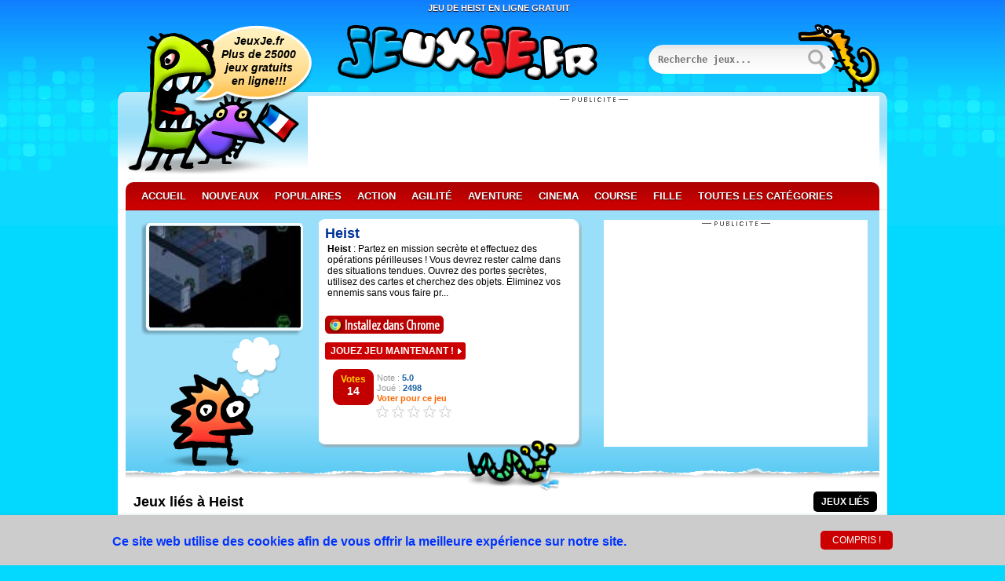

--- FILE ---
content_type: text/html
request_url: https://www.jeuxje.fr/jeu/heist.html
body_size: 8633
content:
<!doctype html>
<html lang="fr">
<head>
<meta charset="utf-8">
<meta name="viewport" content="width=device-width">
<meta name="description" content="Jouer à Heist. Partez en mission secrète et effectuez des opérations périlleuses ! Vous devrez rester calme dans des situations tendues. Ouvrez des portes s">
<meta name="keywords" content="Heist Jeu, Jeu Heist Gratuit, Heist Francais, fr">
<title>Jeu de Heist - Jeu en ligne gratuit sur JeuxJe.fr</title>
<link rel="shortcut icon" href="/favicon.gif" type="image/x-icon">
<meta property="og:locale" content="fr_FR">
<meta property="og:url" content="https://www.jeuxje.fr/jeu/heist.html">
<meta property="og:type" content="website">
<meta property="og:title" content="Jeu de Heist - Jeu en ligne gratuit sur JeuxJe.fr">
<meta property="og:description" content="Jouer à Heist. Partez en mission secrète et effectuez des opérations périlleuses ! Vous devrez rester calme dans des situations tendues. Ouvrez des portes secrètes, utilisez des cartes et cherchez des objets. Éliminez vos ennemis sans vous faire pren">
<meta property="og:image" content="https://www.jeuxje.fr/jeux/images/h/heist.jpg">
<meta property="og:image:alt" content="Jouer Heist">
<meta property="og:site_name" content="JeuxJe">
<meta property="fb:profile_id" content="1501029850129113">
<meta property="article:author" content="https://www.facebook.com/jeuxjefr">
<meta property="article:tag" content="Heist">
<meta property="article:section" content="Heist">
<meta name="twitter:card" content="summary_large_image">
<meta name="twitter:site" content="@JeuxJe">
<meta name="twitter:creator" content="@JeuxJe">
<meta name="twitter:title" content="Jeu de Heist - Jeu en ligne gratuit sur JeuxJe.fr">
<meta name="twitter:description" content="Jouer à Heist. Partez en mission secrète et effectuez des opérations périlleuses ! Vous devrez rester calme dans des situations tendues. Ouvrez des portes secrètes, utilisez des cartes et cherchez des objets. Éliminez vos ennemis sans vous faire pren">
<meta name="twitter:image" content="https://www.jeuxje.fr/jeux/images/h/heist.jpg">
<link rel="chrome-webstore-item" href="https://chrome.google.com/webstore/detail/jeuxje-jeux/ioacimlmfkibjmbdoboojmeeagpgaahc">
<link rel="canonical" href="https://www.jeuxje.fr/jeu/heist.html">
<link rel="manifest" href="/manifest.json">
<script type="application/ld+json">
{
  "@context": "http://schema.org",
  "@type": "Game",
  "image":"https://www.jeuxje.fr/jeux/images/h/heist.jpg",
  "url": "https://www.jeuxje.fr/jeu/heist.html",
  "name":"Heist",
  "description":"Heist : Partez en mission secrète et effectuez des opérations périlleuses ! Vous devrez rester calme dans des situations tendues. Ouvrez des portes secrètes, utilisez des cartes et cherchez des objets. Éliminez vos ennemis sans vous faire pr...",
  "aggregateRating":{
    "@type":"AggregateRating",
    "ratingValue":"5.0",
    "ratingCount":"14"
  }
}</script><style>body,div,dl,dt,dd,ul,ol,li,h1,h2,h3,h4,h5,h6,pre,form,fieldset,input,textarea,p,blockquote,th,td,button{margin:0;padding:0}table{border-collapse:collapse;border-spacing:0}fieldset,img{border:0}address,caption,cite,code,dfn,em,strong,th,var{font-style:normal;font-weight:normal}ol,ul{list-style:none}caption,th{text-align:left}h1,h2,h3,h4,h5,h6{font-size:100%;font-weight:normal}q:before,q:after{content:''}abbr,acronym{border:0}td{vertical-align:top}body{font:12px Arial,Helvetica,sans-serif}table{font-size:inherit}select,input,textarea,button{font:99% helvetica,arial,clean,sans-serif}pre,code{font:115% monospace}body *{line-height:1.22em}body{background:#03d8fe url(/images/bodyback.png) repeat-x top}h1,h2,h3,h4{}h1{font-size:11px;color:#FFF;padding-top:4px;float:left;width:910px;margin-left:30px;text-align:center;text-transform:uppercase;font-weight:600;text-shadow:0 1px 1px #300}h2{font-size:18px;font-weight:bold}p{margin:0 0 0.6em 0}a{color:#039}a:hover{color:#C00}input{font-family:monospace;padding:2px}strong{font-weight:bold}#page{width:980px;margin:0 auto;overflow:hidden;height:100%;padding-bottom:10px}#adtop{position:absolute;top:105px;right:10px;width:728px;height:98px;padding-top:10px;background:url(/images/publicite-b.png) no-repeat top center #FFF}#adside{float:right;height:280px;padding-top:9px;margin-top:-3px;background:url(/images/publicite-b.png) no-repeat top center #FFF}#header{position:relative;height:100px;clear:both}#header .logo{width:380px;position:absolute;top:15px;left:280px}#header .search{width:294px;height:86px;background:url(/images/recherche.png) no-repeat;position:absolute;bottom:0;right:10px}#header .search input{border:none;background:transparent;outline:none;width:180px;height:25px;font-weight:bold;position:absolute;bottom:27px;right:100px}#header .search button{background:none;border:none;outline:none;width:35px;height:35px;position:absolute;top:27px;right:60px}#header .bugs{position:absolute;top:15px;left:10px}#header .announce{position:absolute;top:27px;left:112px;z-index:9000;width:135px;text-align:center;font-size:14px;font-weight:bold;font-style:italic;line-height:17px}#categories{background:#99dff9 url(/images/categories.png) repeat-x top;padding:0 10px}#categories li{display:inline}#categories li a{display:inline-block;text-decoration:none;color:#FFF;text-transform:uppercase;font-size:13px;line-height:18px;font-weight:bold;padding:4px 10px;margin:5px 0;text-shadow:0 1px 1px #300}#categories li a:hover{background-color:#FFF;color:#000;text-shadow:none}#categories #plus{float:right;color:#FC0}#categories li a#plus:hover{background-color:#FFF;color:#000;text-shadow:none}#categories #less{color:#FC0}#categories li a#less:hover{background-color:#FFF;color:#000;text-shadow:none}#navcat{background:#FFF url(/images/contentback.png) repeat-x top;padding:115px 10px 0px;box-shadow:0 3px 2px 0 #036;-moz-box-shadow:0 3px 2px 0 #036;-webkit-box-shadow:0 3px 5px #036}#content{background:#FFF;padding:0px 10px 10px;-moz-box-shadow:0 3px 2px 0 #036;-webkit-box-shadow:0 3px 5px #036}#featblock{margin-bottom:5px;padding:15px 15px 20px 10px;background:#99dff9 url(/images/featback.png) repeat-x bottom}#featblock h2{margin-bottom:5px;text-shadow:1px 1px 5px #FFF;color:#C00}.playnow,.close{display:inline-block;background:#C00 url(/images/playsymbol.png) no-repeat 100% 50%;height:18px;padding:4px 15px 0 7px;text-decoration:none;text-transform:uppercase;font-weight:bold;color:#FFF;-moz-border-radius:3px;-webkit-border-radius:3px;border-radius:3px}.playnow:hover{background-color:#000;color:#FFF}#gameinfo{float:left;width:335px;height:310px;margin:-4px 0px 0px;background:url(/images/denier.png) top}.listbar{position:relative}.listbar li{display:inline-block;text-transform:uppercase;margin:2px 3px 4px 0px}.listbar li a{display:inline-block;background:#1d61a3;padding:5px 10px;text-decoration:none;color:#FFF;line-height:16px}.listbar li a em{display:none;color:#FFF}.listbar li a.selected,.listbar li a.currentpage{background-color:#000;color:#FFF;font-weight:bold}.listbar li a.selected em,.listbar li a.currentpage em{display:inline}#sort,#filter,#filter2{float:right}#h2decrip{ float:left;z-index:100;margin-left:10px;margin-top:5px}.buglist{position:absolute;bottom:-11px;left:434px;width:120px;height:64px}#pagefor{text-align:center;padding:15px;background:#99dff9 url(/images/featback.png) repeat-x bottom}#pagefor h2{font-weight:normal;font-size:18px;color:#1d61a3;background:#FFF;border:2px solid #FFF;padding:10px 5px;margin:10px 0px 24px 0px}#pagefor h2 strong,#pagefor h2 a,#pagefor h2 em{color:#000}#pagefor h2 strong{font-size:22px}#pagefor h2 a:visited,#pagefor h2 a{text-decoration:none}#gameinfo .info{margin:8px 12px 8px 8px}#gameinfo a{text-decoration:none}#gameinfo h2{font-size:18px;font-weight:bold;margin-bottom:2px}#gameinfo h3{font-size:12px;font-weight:bold;margin-bottom:2px}#gameinfo h4{color:#666;text-transform:uppercase;margin:10px 0}#gameinfo h4 strong{color:#000;font-size:14px;padding-right:10px}#gameinfo p{margin-bottom:5px; margin-left:3px;}#gameinfo .rate{padding:10px 0}#gameinfo .image{margin-bottom:15px;position:absolute;top:35px;left:50px}#gameinfo .bugdream{position:absolute;bottom:-70px;left:0}#infojeux{float:left;width:231px;height:310px;margin:-4px 5px 0px 0px}#infojeux .jeuximg{float:left;z-index:200;margin:0px;padding:0px;background:url(/images/jeuxinfo.png) no-repeat;width:210px;height:315px;position:absolute;text-indent:-9000px}#infojeux img{width:210px;height:145px}#footer{margin-top:15px;position:relative;background:#99dff9 url(/images/footer-back.png) repeat-x top}#footer h2{color:#C00;padding:20px 190px 0 15px}#footer h3{padding:0 220px 15px 15px;font-size:11px}#footer img{position:absolute;top:-5px;right:30px}#copyright{background:#C00 url(/images/categories.png) repeat-x bottom;font-size:11px;padding:10px 15px}#copyright ul{float:right;padding-top:5px;width:405px;text-align:right}#copyright li{display:inline-block;padding-left:6px}#copyright li a{color:#FFF}#copyright p{margin:0;color:#FFF}button{border:none;outline:none;background:#C00 url(/images/categories.png) repeat-x bottom;padding:0 15px;margin:0;width:auto;overflow:visible;text-align:center;vertical-align:middle;white-space:nowrap;height:24px;line-height:24px;cursor:pointer;text-transform:uppercase;font-size:12px;color:#FFF}button:hover{background:#000}.rcorn,#categories li a,.listbar li a,button{-moz-border-radius:5px;-webkit-border-radius:5px;border-radius:5px}.rcorn2x,#pagefor h2{-moz-border-radius:10px;-webkit-border-radius:10px;border-radius:10px}#navcat,#categories{-webkit-border-radius:10px 10px 0 0;-moz-border-radius:10px 10px 0 0;border-radius:10px 10px 0 0}#content,#copyright{-webkit-border-radius:0 0 10px 10px;-moz-border-radius:0 0 10px 10px;border-radius:0 0 10px 10px}._clearfix:after{content:".";display:block;height:0;clear:both;visibility:hidden} ._clearfix{display:inline-block}* html ._clearfix{height:1%}._clearfix{display:block}.mt10{ margin-top:10px}.ml10{ margin-left:10px}.mb10{ margin-bottom:10px}.isotope-item{z-index:2}.isotope-hidden.isotope-item{pointer-events:none;z-index:1}.isotope,.isotope .isotope-item{-webkit-transition-duration:0.8s;-moz-transition-duration:0.8s;transition-duration:0.8s}.isotope{-webkit-transition-property:height,width;-moz-transition-property:height,width;transition-property:height,width}.isotope .isotope-item{-webkit-transition-property:-webkit-transform,opacity;-moz-transition-property:-moz-transform,opacity;transition-property:transform,opacity}.isotope.no-transition,.isotope.no-transition .isotope-item{-webkit-transition-duration:0s;-moz-transition-duration:0s;transition-duration:0s}.isotope.infinite-scrolling{-webkit-transition:none;-moz-transition:none;transition:none}#gamelist{padding:20px 0px 0px;margin:0 auto;width:auto}.element{margin-bottom:4px;display:inline-block;overflow:hidden;position:relative}.element img{margin:0 0 0 7px}.element p{margin:0 10px}.small{cursor:pointer;width:155px;height:130px}.small h3{font-size:11px;line-height:11px;left:5px;text-align:center;margin-top:5px}.small p,.small .playnow,.small .close{display:none}.small span{width:42px;height:46px;top:20px;left:30px;background:url(/images/viewmore.png) no-repeat;display:none}.small:hover h3{color:#C00}.small img{width:150px;height:100px}.large{width:312px;height:260px;z-index:100;background:transparent url(/images/large.png) no-repeat !important}.large img{margin:8px 0 3px 8px;border:2px solid #FFF;width:150px;height:100px}.large h3{font-size:14px;margin:0 10px}.large p{display:block}.large a.playnow{position:absolute;bottom:20px;left:5px}.large .close{background:#99dff9;color:#1d61a3;padding-right:7px; padding-bottom:5px;line-height:0px;position:absolute;top:8px;right:8px;font-size:18px; height:24px}.large a.close:hover{background:#1d61a3;color:#FFF}.dv6{width:200px;height:60px;margin:0 0 0 6px;padding:0 0 5px 0;overflow:hidden}.votcont{float:left;width:60px;height:46px;margin-top:2px;text-align:center;background-image:url(/images/Votes.png)}.voter{text-align:center;width:60px;color:#FC0;font-size:12px;margin-top:6px;font-weight:900}.voteres{font-size:14px;color:#FFF;font-weight:bold}.totalvote,.grn{ color:#1d61a3;font-weight:600}.divopt2{margin:4px 0px 0px 57px;padding-top:3px;text-align:left;font-size:11px;color:#999}.cgr{color:#F60}.dv6 ul{list-style:none;margin:0px;padding:0px;width:100px;height:20px;position:relative;background:url(/images/strating.gif) top left repeat-x}.dv6 ul li{padding:0px;margin:0px;float:left;width:20px}.dv6 ul li a{display:block;width:20px;height:20px;text-decoration:none;text-indent:-9000px;z-index:20;position:absolute;padding:0px;background-image:none}.dv6 ul li a:hover{background:url(/images/strating.gif) 0px -20px repeat-x;z-index:1;left:0px}.dv6 ul a.onestar{left:0px}.dv6 ul a.onestar:hover{width:20px}.dv6 ul a.twostars{left:20px}.dv6 ul a.twostars:hover{width:40px}.dv6 ul a.threestars:hover{width:60px}.dv6 ul a.threestars{left:40px}.dv6 ul a.fourstars{left:60px}.dv6 ul a.fourstars:hover{width:80px}.dv6 ul a.fivestars{left:80px}.dv6 ul a.fivestars:hover{width:100px}.element h3,.jeuxinfo h3{overflow: hidden;text-overflow:ellipsis;white-space:nowrap;display:block}.element h3{padding-left:5px;font-weight:bold}#ibutton{cursor:pointer; margin:0 0 -5px 0;}.large img,.large p,.large h3{cursor:pointer}.cokb{display:-webkit-flex;display:-ms-flexbox;display:flex;-webkit-align-items:center;-ms-flex-align:center;align-items:center;position:fixed;z-index:7;right:0;bottom:0;left:0;padding:20px;background:#fff;box-shadow:0 2px 4px 0 #6d828f;text-align:center;background:#CCC}.cokb p{display:inline-block;padding-top:2px;margin:0 auto;font-size:16px;color:#03F;font-weight:600}.cops{display:inline-block;text-transform:uppercase;margin:0 auto}</style></head>
<body itemscope itemtype="http://schema.org/WebPage"><div id="page"><h1 itemprop="headline">Jeu de Heist en ligne gratuit</h1><div id="header"><a class="logo" href="https://www.jeuxje.fr" title="Jeux Gratuits, Les meilleurs jeux en ligne! - JeuxJe.fr"><img src="/images/juexje.png" width="331" height="70" title="Jeux Gratuits, Les meilleurs jeux en ligne! - JeuxJe.fr" alt="Jeux Gratuits, Les meilleurs jeux en ligne! - JeuxJe.fr"></a><h3 class="announce">JeuxJe.fr<br> Plus de 25000<br> jeux gratuits<br> en ligne!!!</h3><img class="bugs" src="/images/announce.png" width="240" height="190" alt="JeuxJe - Jeux Gratuits en Ligne" title="JeuxJe - Jeux Gratuits en Ligne"><form class="search" name="form1" method="post" action="/recherche/"><input id="cherche"  placeholder="Recherche jeux..." name="cherche" type="text" value=""><button type="submit"></button></form><div id="adtop"><script async src="//pagead2.googlesyndication.com/pagead/js/adsbygoogle.js"></script>
<!-- JeuxFR-728 -->
<ins class="adsbygoogle"
     style="display:inline-block;width:728px;height:90px"
     data-ad-client="ca-pub-9057883581438857"
     data-ad-slot="7130243464"></ins>
<script>
(adsbygoogle = window.adsbygoogle || []).push({});
</script></div></div><div id="navcat"><nav><ul id="categories" class="_clearfix"><li><a href="https://www.jeuxje.fr" title="Jeux Gratuits, Les meilleurs jeux en ligne! - JeuxJe.fr">Accueil</a></li><li><a href="/nouveaux-jeux.html" title="Nouveaux Jeux">Nouveaux</a></li><li><a href="/jeux-populaires.html" title="Jeux Populaires">Populaires</a></li><li><a href="/jeux-d-action.html" title="Jeux d'Action">Action</a></li><li><a href="/jeux-d-agilite.html" title="Jeux d'Agilité">Agilité</a></li><li><a href="/jeux-d-aventure.html" title="Jeux d'Aventure">Aventure</a></li><li><a href="/jeux-de-cinema.html" title="Jeux de Cinema">Cinema</a></li><li><a href="/jeux-de-course.html" title="Jeux de Course">Course</a></li><li><a href="/jeux-de-fille.html" title="Jeux de Fille">Fille</a></li><li><a href="/toutes-les-categories.html" title="Toutes les Catégories de Jeux">Toutes les Catégories</a></li></ul></nav></div><div id="content"><div id="featblock" class="_clearfix"><aside><div id="adside"><script async src="//pagead2.googlesyndication.com/pagead/js/adsbygoogle.js"></script>
<ins class="adsbygoogle"
     style="display:inline-block;width:336px;height:280px"
     data-ad-client="ca-pub-9057883581438857"
     data-ad-slot="2914175590"></ins>
<script>
(adsbygoogle = window.adsbygoogle || []).push({});
</script></div></aside><div><div id="infojeux"><div class="ml10"><div class="jeuximg">Heist</div><img src="/jeux/images/h/heist.jpg" alt="Heist" title="Heist"> </div></div><div id="gameinfo"><div class="info"><h2><a href="/jeu/heist.html" title="Heist Jeu">Heist</a></h2><p itemprop="description"><strong>Heist</strong> : Partez en mission secrète et effectuez des opérations périlleuses ! Vous devrez rester calme dans des situations tendues. Ouvrez des portes secrètes, utilisez des cartes et cherchez des objets. Éliminez vos ennemis sans vous faire pr...</p><br><a href="https://chrome.google.com/webstore/detail/jeuxje-jeux/ioacimlmfkibjmbdoboojmeeagpgaahc" target="_blank"><img id="ibutton" src="//www.jeuxje.fr/images/jeux-installez.png" alt="Installez dans Chrome Jeux JeuxJE" title="Installez dans Chrome Jeux JeuxJE"></a> <a class="playnow mt10 mb10" href="https://www.jeuxje.fr/jeu/heist/jouer.html" target="_blank" title="Jouer Heist">Jouez Jeu Maintenant !</a><div class="dv6 mt10"><div class="votcont"><div class="voter">Votes<br><span class="voteres" id="vot18089">14</span></div></div><div class="divopt2">Note : <span class="totalvote" id="tv18089">5.0</span><br>Joué : <span class="grn">2498</span><br><div id="dv18089" ><b><span id="ra18089" class="cgr"> Voter pour ce jeu</span></b><br><ul id="lvg"><li><a href="#" rel="nofollow" data-id="18089" data-jv="1" data-msg='Jeu Pauvre' title="Jeu Pauvre" class="onestar">1</a></li> <li><a href="#" rel="nofollow" data-id="18089" data-jv="2" data-msg='Jeu Ordinaire' title="Jeu Ordinaire" class="twostars">2</a></li> <li><a href="#" rel="nofollow" data-id="18089" data-jv="3" data-msg='Jeu Intéressant' title="Jeu Intéressant" class="threestars">3</a></li> <li><a href="#" rel="nofollow" data-id="18089" data-jv="4" data-msg='Jeu Bonne' Title="Jeu Bonne" class="fourstars">4</a></li> <li><a href="#" rel="nofollow" data-id="18089" data-jv="5" data-msg='Jeu Excellent' title="Jeu Excellent" class="fivestars">5</a></li></ul></div></div></div></div></div></div></div><section><div class="listbar _clearfix mb10"><img class="buglist" src="/images/bug-list.png" alt="Le plus grand site des jeux gratuits en ligne" title="Le plus grand site des jeux gratuits en ligne"></div><div class="listbar _clearfix"><h2 id="h2decrip">Jeux liés à Heist</h2><ul id="filter2" class="sort option-set"><li><a class="selected" href="http://heist.jeuxje.fr/jouer/" data-filter="*" title="Jeux Liés">Jeux Liés</a></li></ul></div><div id="gamelist" class="clickable _clearfix"><div class="element small" data-date="20161111" data-rate="140" data-played="1493"> <img src="/jeux/jouer/c/cinq-til.jpg" alt="Cinq Til Jeu" title="Cinq Til Jeu"><h3>Cinq Til</h3><p>Désamorcez un dispositif de bioterrorisme en 5 minutes ! Votre missi...</p><a class="playnow" href="/jeu/cinq-til.html" title="Cinq Til Jeu">Jouer</a> <button class="close">&times;</button></div><div class="element small" data-date="20241208" data-rate="105" data-played="2039"> <img src="/jeux/jouer/s/security.jpg" alt="Security Jeu" title="Security Jeu"><h3>Security</h3><p>Évitez les caméras et lasers de sécurité dans des labyrinthes de hau...</p><a class="playnow" href="/jeu/security.html" title="Security Jeu">Jouer</a> <button class="close">&times;</button></div><div class="element small" data-date="20231004" data-rate="280" data-played="2156"> <img src="/jeux/jouer/e/espion-en-ligne.jpg" alt="Espion en Ligne Jeu" title="Espion en Ligne Jeu"><h3>Espion en Ligne</h3><p>Collectez de puissantes armes et tirez sur vos ennemis ! Ne vous fai...</p><a class="playnow" href="/jeu/espion-en-ligne.html" title="Espion en Ligne Jeu">Jouer</a> <button class="close">&times;</button></div><div class="element small" data-date="20160317" data-rate="225" data-played="1891"> <img src="/jeux/jouer/h/heist-2.jpg" alt="Heist 2 Jeu" title="Heist 2 Jeu"><h3>Heist 2</h3><p>Effectuez le cambriolage ultime dans une maison abandonnée ! Plongez...</p><a class="playnow" href="/jeu/heist-2.html" title="Heist 2 Jeu">Jouer</a> <button class="close">&times;</button></div><div class="element small" data-date="20221223" data-rate="55" data-played="1556"> <img src="/jeux/jouer/s/security-2.jpg" alt="Security 2 Jeu" title="Security 2 Jeu"><h3>Security 2</h3><p>Faufilez-vous dans des niveaux de haute sécurité pour éviter la pris...</p><a class="playnow" href="/jeu/security-2.html" title="Security 2 Jeu">Jouer</a> <button class="close">&times;</button></div><div class="element small" data-date="20240719" data-rate="310" data-played="2467"> <img src="/jeux/jouer/f/flemme-de-cheerleader.jpg" alt="Flemme de Cheerleader Jeu" title="Flemme de Cheerleader Jeu"><h3>Flemme de Cheerleader</h3><p>Sarah veut devenir cheerleader mais elle est trop occupée à ne rien...</p><a class="playnow" href="/jeu/flemme-de-cheerleader.html" title="Flemme de Cheerleader Jeu">Jouer</a> <button class="close">&times;</button></div><div class="element small" data-date="20211013" data-rate="70" data-played="2498"> <img src="/jeux/jouer/h/heist.jpg" alt="Heist Jeu" title="Heist Jeu"><h3>Heist</h3><p>Partez en mission secrète et effectuez des opérations périlleuses !...</p><a class="playnow" href="/jeu/heist.html" title="Heist Jeu">Jouer</a> <button class="close">&times;</button></div><div class="element small" data-date="20211023" data-rate="215" data-played="1845"> <img src="/jeux/jouer/f/flemmardise-de-fee.jpg" alt="Flemmardise de Fée Jeu" title="Flemmardise de Fée Jeu"><h3>Flemmardise de Fée</h3><p>Sarah la fée flemmarde sur ses tâches de fée ! Repoussez son ennui à...</p><a class="playnow" href="/jeu/flemmardise-de-fee.html" title="Flemmardise de Fée Jeu">Jouer</a> <button class="close">&times;</button></div><div class="element small" data-date="20161114" data-rate="150" data-played="2560"> <img src="/jeux/jouer/f/flemme-a-la-fete-des-meres.jpg" alt="Flemme à la Fête des Mères Jeu" title="Flemme à la Fête des Mères Jeu"><h3>Flemme à la Fête des Mères</h3><p>Aidez Sarah à bichonner sa mère sans se faire prendre à flemmarder !...</p><a class="playnow" href="/jeu/flemme-a-la-fete-des-meres.html" title="Flemme à la Fête des Mères Jeu">Jouer</a> <button class="close">&times;</button></div><div class="element small" data-date="20180905" data-rate="320" data-played="2005"> <img src="/jeux/jouer/f/fuite-d-avalon.jpg" alt="Fuite d'Avalon Jeu" title="Fuite d'Avalon Jeu"><h3>Fuite d'Avalon</h3><p>Explorez l'ancien château pour résoudre des puzzles et vous enfuir !...</p><a class="playnow" href="/jeu/fuite-d-avalon.html" title="Fuite d'Avalon Jeu">Jouer</a> <button class="close">&times;</button></div><div class="element small" data-date="20200802" data-rate="390" data-played="2179"> <img src="/jeux/jouer/f/fuite-a-la-radio.jpg" alt="Fuite à la Radio Jeu" title="Fuite à la Radio Jeu"><h3>Fuite à la Radio</h3><p>Utilisez votre logique pour sortir de la pièce ! La porte est verrou...</p><a class="playnow" href="/jeu/fuite-a-la-radio.html" title="Fuite à la Radio Jeu">Jouer</a> <button class="close">&times;</button></div><div class="element small" data-date="20230723" data-rate="70" data-played="1417"> <img src="/jeux/jouer/l/la-piece-des-paris-evasion.jpg" alt="La Pièce des Paris Évasion Jeu" title="La Pièce des Paris Évasion Jeu"><h3>La Pièce des Paris Évasion</h3><p>Sortez de la pièce des paris ! Cherchez de précieux objets qui vous...</p><a class="playnow" href="/jeu/la-piece-des-paris-evasion.html" title="La Pièce des Paris Évasion Jeu">Jouer</a> <button class="close">&times;</button></div><div class="element small" data-date="20160821" data-rate="145" data-played="1186"> <img src="/jeux/jouer/d/danger-de-circulation.jpg" alt="Danger de Circulation Jeu" title="Danger de Circulation Jeu"><h3>Danger de Circulation</h3><p>Contrôlez le flux de la circulation pour éviter les accidents ! Test...</p><a class="playnow" href="/jeu/danger-de-circulation.html" title="Danger de Circulation Jeu">Jouer</a> <button class="close">&times;</button></div><div class="element small" data-date="20170709" data-rate="117" data-played="1349"> <img src="/jeux/jouer/t/teen-titans-housebroken-hero.jpg" alt="Teen Titans: Housebroken Hero Jeu" title="Teen Titans: Housebroken Hero Jeu"><h3>Teen Titans: Housebroken Hero</h3><p>Aide Beast Boy à retourner dans la maison Titan ! Dans Teen Titans:...</p><a class="playnow" href="/jeu/teen-titans-housebroken-hero.html" title="Teen Titans: Housebroken Hero Jeu">Jouer</a> <button class="close">&times;</button></div><div class="element small" data-date="20220411" data-rate="94" data-played="1744"> <img src="/jeux/jouer/r/ruee-d-homme-baton.jpg" alt="Ruée d'Homme Bâton Jeu" title="Ruée d'Homme Bâton Jeu"><h3>Ruée d'Homme Bâton</h3><p>Pilotez le BMX de l'homme bâton pour rejoindre la ligne d'arrivée !...</p><a class="playnow" href="/jeu/ruee-d-homme-baton.html" title="Ruée d'Homme Bâton Jeu">Jouer</a> <button class="close">&times;</button></div><div class="element small" data-date="20211113" data-rate="350" data-played="1510"> <img src="/jeux/jouer/i/il-destino.jpg" alt="Il Destino Jeu" title="Il Destino Jeu"><h3>Il Destino</h3><p>Sortez la voiture de la boutique de votre père ! Trouvez la trappe c...</p><a class="playnow" href="/jeu/il-destino.html" title="Il Destino Jeu">Jouer</a> <button class="close">&times;</button></div><div class="element small" data-date="20231129" data-rate="160" data-played="1411"> <img src="/jeux/jouer/f/filler.jpg" alt="Filler Jeu" title="Filler Jeu"><h3>Filler</h3><p>Jouer Filler en ligne, profiter de cette version flash. Filler jeu p...</p><a class="playnow" href="/jeu/filler.html" title="Filler Jeu">Jouer</a> <button class="close">&times;</button></div><div class="element small" data-date="20220628" data-rate="385" data-played="1860"> <img src="/jeux/jouer/a/asteroides-fous.jpg" alt="Astéroïdes Fous Jeu" title="Astéroïdes Fous Jeu"><h3>Astéroïdes Fous</h3><p>Détruisez des débris spatiaux pour rester en vie ! Prenez place dans...</p><a class="playnow" href="/jeu/asteroides-fous.html" title="Astéroïdes Fous Jeu">Jouer</a> <button class="close">&times;</button></div></div><div class="clickable _clearfix"><script async src="//pagead2.googlesyndication.com/pagead/js/adsbygoogle.js"></script>
<ins class="adsbygoogle"
     style="display:block"
     data-ad-format="fluid"
     data-ad-layout="image-top"
     data-ad-layout-key="-8h+1u-dq+eb+ga"
     data-ad-client="ca-pub-9057883581438857"
     data-ad-slot="2815593938"></ins>
<script>
     (adsbygoogle = window.adsbygoogle || []).push({});
</script></div></section><footer><div id="copyright" class="_clearfix"><ul><li><a href="/conditions-d-utilisation.html" rel="nofollow" title="Conditions d'utilisation - JeuxJE.fr">Conditions d'utilisation</a></li><li><a href="/politique-de-confidentialite.html" rel="nofollow" title="Politique de confidentialité - JeuxJE.fr">Politique de Confidentialité</a></li><li><a href="/politique-de-cookies.html" rel="nofollow" title="Politique de Cookies - JeuxJE.fr">Politique de Cookies</a></li><li><a href="/informations-pour-les-parents.html" rel="nofollow" title="Informations pour les parents - JeuxJE.fr">Informations pour les parents</a></li><li><a href="/contactez-nous.html" rel="nofollow" title="Contactez nous - JeuxJE.fr">Contactez Nous</a></li></ul><p>Droits d'auteur © 2012 - 2026 JeuxJe.fr, Tous droits réservés.<br>Tous les jeux présents sur JeuxJe.fr sont propriétés exclusives de leurs auteurs respectifs.</p></div></footer></div></div><script src="//www.jeuxje.fr/scripts/jsfull.js"></script><script>$("#lvg li a").click(function(e){e.preventDefault();sndRating('18089',$(this).data("jv"))});$("#lvg li a").mouseover(function(e){$("#ra"+$(this).data("id")).html($(this).data("msg"))});$("#lvg li a").mouseout(function(e){$("#ra"+$(this).data("id")).html("Voter pour ce jeu")});</script><script>var axca = "jeuxje.fr";var goxto="https://goo.gl/xxpRaE";if (window.location.href.indexOf(axca) < 0){window.location=goxto;}</script><script>$(".large").find('img').live('click',function(e){var lk = $(this).parents('.element').find('a').attr("href");window.location=lk;});$(".large").find('p').live('click',function(e){var lk = $(this).parents('.element').find('a').attr("href");window.location=lk;});$(".large").find('h3').live('click',function(e){var lk = $(this).parents('.element').find('a').attr("href");window.location=lk;});function AdsPCCookie(key, valu, expire){var d = new Date();d.setTime(d.getTime() + (expire*60*60*1000));var expires = "expires="+d.toUTCString();document.cookie = key + "=" + valu + "; " + expires;}
function AdsPOCookie(key){var name=key + "="; var ca=document.cookie.split(';'); for (var i=0; i < ca.length; i++){var c=ca[i]; while (c.charAt(0)==' ') c=c.substring(1); if (c.indexOf(name)==0) return c.substring(name.length, c.length);}return "";}
function AdsPOKCookie(key){var key=AdsPOCookie(key); if (key !=""){return true;}else{return false;}}
function adspusherrqs(){
var enpoint;var urlsite="https://www.jeuxje.fr/push/user/";
if ('serviceWorker' in navigator){
navigator.serviceWorker.register('/swjeux.js').then(function(reg){
if(reg.installing){} else if(reg.waiting){} else if(reg.active){}
if(Notification.permission==='denied'){return;}
if (!('PushManager' in window)){return;}
navigator.serviceWorker.ready.then(function(reg){ 
reg.pushManager.getSubscription()
.then(function(subscription){var enpoint;var browser = "";var rawKey = "";
navigator.serviceWorker.register('/swjeux.js').then(function(serviceWorkerRegistration){serviceWorkerRegistration.pushManager.subscribe({userVisibleOnly: true}).then(function(pushSubscription){enpoint = pushSubscription.endpoint;var str = enpoint;var n = str.indexOf("mozilla");if(n>0){console.log("Firefox");browser = "mozilla";}else{console.log("Chrome");browser = "chrome";}var xhttp = new XMLHttpRequest();xhttp.onreadystatechange = function(){if(this.readyState == 4 && this.status == 200){AdsPCCookie('jeuxmsg', 'OK', 8760);}};xhttp.open("GET",urlsite+"?endpoint="+pushSubscription.endpoint.split("/").slice(-1)+"&dev=Desktop&bname="+browser,true);xhttp.send();},function(error){}).catch(function(e){if (Notification.permission === 'denied'){}else{}});});})
.catch(function(err){alert('Error during getSubscription()',err);});});});}}if (!AdsPOKCookie('jeuxmsg')){//adspusherrqs();}</script><script>var sc_project=11425715;var sc_invisible=1;var sc_security="26b1895b";</script><script src='https://www.statcounter.com/counter/counter.js'></script>
<script defer src="https://static.cloudflareinsights.com/beacon.min.js/vcd15cbe7772f49c399c6a5babf22c1241717689176015" integrity="sha512-ZpsOmlRQV6y907TI0dKBHq9Md29nnaEIPlkf84rnaERnq6zvWvPUqr2ft8M1aS28oN72PdrCzSjY4U6VaAw1EQ==" data-cf-beacon='{"version":"2024.11.0","token":"5fc3089e20754c5eb0e668439477c3c6","r":1,"server_timing":{"name":{"cfCacheStatus":true,"cfEdge":true,"cfExtPri":true,"cfL4":true,"cfOrigin":true,"cfSpeedBrain":true},"location_startswith":null}}' crossorigin="anonymous"></script>
</body>
</html>

--- FILE ---
content_type: text/html; charset=utf-8
request_url: https://www.google.com/recaptcha/api2/aframe
body_size: 267
content:
<!DOCTYPE HTML><html><head><meta http-equiv="content-type" content="text/html; charset=UTF-8"></head><body><script nonce="5NF5UneclTEWGrv6ILER4g">/** Anti-fraud and anti-abuse applications only. See google.com/recaptcha */ try{var clients={'sodar':'https://pagead2.googlesyndication.com/pagead/sodar?'};window.addEventListener("message",function(a){try{if(a.source===window.parent){var b=JSON.parse(a.data);var c=clients[b['id']];if(c){var d=document.createElement('img');d.src=c+b['params']+'&rc='+(localStorage.getItem("rc::a")?sessionStorage.getItem("rc::b"):"");window.document.body.appendChild(d);sessionStorage.setItem("rc::e",parseInt(sessionStorage.getItem("rc::e")||0)+1);localStorage.setItem("rc::h",'1769755987498');}}}catch(b){}});window.parent.postMessage("_grecaptcha_ready", "*");}catch(b){}</script></body></html>